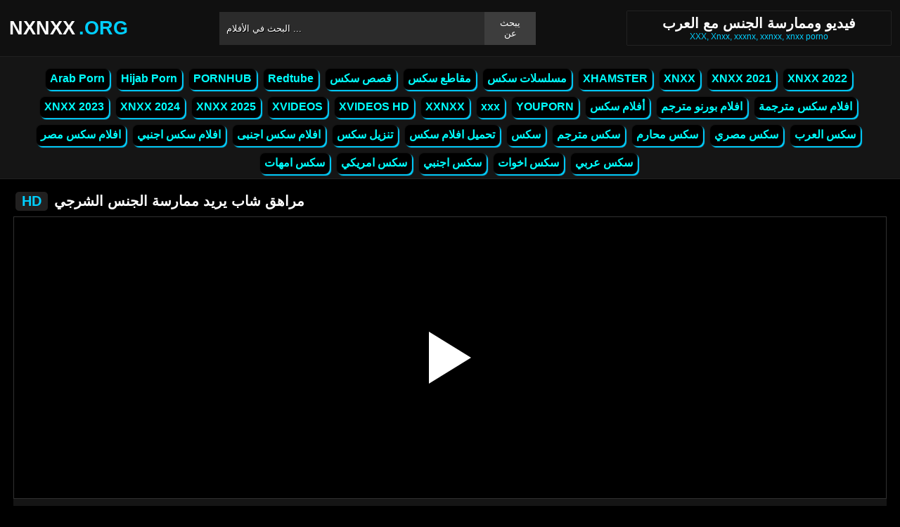

--- FILE ---
content_type: text/html; charset=UTF-8
request_url: https://nxnxx.org/video/2208
body_size: 6434
content:
<!DOCTYPE html><html lang="ar"><head><meta http-equiv="Content-Type" content="text/html; charset=utf-8"><meta http-equiv="Content-Language" content="ro-RO"><meta name="google" content="notranslate"><meta name="viewport" content="width=device-width, initial-scale=1"><meta name="theme-color" content="#272822"><link rel="canonical" href="https://nxnxx.org/video/2208"><link rel="sitemap" type="application/xml" href="https://nxnxx.org/sitemap.xml" title="Sitemap"><meta name="robots" content="index,follow"><meta name="description" content="مراهق شاب يريد ممارسة الجنس الشرجي XNXX Free Porn HD"><title>مراهق شاب يريد ممارسة الجنس الشرجي</title><style type="text/css" media="all"> body{margin:0;font-size:12px;font-family:Arial, Helvetica, sans-serif;text-align:center;color:#fff;background:#000}h1, h2, ul, ul li{margin:0;padding:0}h1{font-size:20px;color:#fff}h2{font-size:19px;color:#fff}iframe{border:0}ul li{list-style:none}a{color:#0ff;text-decoration:none}a img{border:0}::placeholder{color:white;opacity:1}:-ms-input-placeholder{color:white}::-ms-input-placeholder{color:white}:focus{outline:0}*{-webkit-box-sizing:border-box;-moz-box-sizing:border-box;box-sizing:border-box}.clear{clear:both}.top{background:#101010}.header{width:100%;max-width:1254px;height:80px;margin:auto;text-align:left;background:0 0;display:flex;-webkit-box-align:center;align-items:center}.header .logo{margin-right:10px;display:block;text-decoration:none;font-size:27px;text-transform:uppercase;color:#fff;font-weight:600}.header .logo b{color:#00cfff;font-weight:600;margin-left:5px}.header form{width:450px;height:47px;background:#2b2b2b;margin:auto;display:flex}.header form input{width:100%;height:47px;border:0;padding:0;padding-left:10px;background:transparent;color:#fff;text-shadow:1px 1px #000;line-height:29px}.header form button{height:47px;border:0;background:#3d3d3d;color:#fff;cursor:pointer;padding:0 15px}.header .txt{margin-left:10px;text-align:center;border:#202020;box-shadow:0px 0px 1px rgba(255, 255, 255, 0.48);padding:5px 4%;white-space:nowrap}.header .txt p{margin:0;color:#00cfff}.header .mn{display:none}.header .mn i{width:30px;height:3px;background:#fff;margin:7px 0;display:block;border-radius:5px}.header .mn i:first-child{margin-top:0}.header .mn i:last-child{margin-bottom:0}.header .sc{display:none}.header .sc img{filter:invert(1);width:27px;display:block}.videos{display:flex;flex-wrap:wrap}.videos .post{flex:0 calc(20% - 6px);width:100%;margin:0 3px}.posts1 .post{height:193px;margin-bottom:12px;box-shadow:0px 0px 0 1px #202020}.posts1 .post:hover{box-shadow:0px 0px 0 1px #00cfff}.posts1 .post a{display:block;width:100%;color:#fff;text-decoration:none;overflow:hidden;text-overflow:ellipsis;line-height:1}.posts1 .post a img{width:100%;display:block;height:155px;border-radius:6px;border:2px solid #000}.posts1{display:block}.posts1 .post-date{margin:6px 4px 4px 0;float:left}.posts1 .post-title{padding:2px;font-size:14px;display:block;height:38px;width:100%;overflow:hidden;color:#00cfff}.posts1 .post-title:hover{color:#fff}.posts1 .titlu{width:100%;margin-top:10px;padding:5px 0;color:#fff;border-bottom:solid 1px #303030}.posts1 .titlu .hd{padding:2px 9px;margin:3px;color:#00cfff;border-radius:5px;background:#212020;display:inline-block}.posts1 .titlu1{width:100%;margin:10px 0;color:#a0a0a0;text-transform:uppercase;background:#000;text-align:center;padding:6px}.posts1 .titlu1 b{color:#00cfff}.video_block{display:block;width:100%}.video-player{width:100%;display:block;height:auto;border-left:solid 1px #303030;border-right:solid 1px #303030;border-bottom:solid 1px #303030;position:relative}.video-player iframe{display:block;width:100%;max-width:700px;margin:auto;height:400px}.video-player video{display:block;width:100%;max-width:700px;margin:auto;height:400px}#play{border:0;background:transparent;box-sizing:border-box;width:0;height:74px;border-color:transparent transparent transparent #fff;transition:100ms all ease;border-style:solid;border-width:37px 0 37px 60px;position:absolute;left:50%;top:50%;transform:translateY(-50%) translateX(-50%)}.descriere{display:block;width:100%;background:#151515;padding:1px 10px;font-size:16px;margin-bottom:15px}.descriere .pd{display:block;width:100%;margin:10px 0}.descriere .pd a{padding:4px 8px;display:inline-block;border-radius:5px;background:#000;color:#fff;margin-bottom:4px;font-weight:600}.descriere .pd a:hover{background:#00cfff}.alert{display:block;margin:20px 0;background:#151515;padding:15px 5px;font-size:16px;color:#fff}.srec{display:block;width:97%;max-width:1254px;margin:20px 0;text-align:center}.srec b{display:block;font-size:21px}.srec div{margin-top:10px}.srec div a{display:inline-block}.paginator{display:flex;width:97%;max-width:1254px;margin:20px 0;text-align:center}.paginator span, .paginator a{display:inline-block;margin:2px 2px 2px 0;padding:16px 20px 15px;text-decoration:none;width:auto;color:#fff;background:#151515;border:solid 1px #202020;border-radius:5px}.scrollableContainer{margin:auto}.paginator a:hover{color:#fff;background:#00cfff}.paginator .current{padding:16px 20px 15px;background:#00cfff;color:#fff;border-radius:5px}@media screen and (max-width:1268px){.videos .post{flex:0 calc(25% - 6px)}}@media screen and (max-width:1014px){.videos .post{flex:0 calc(33.33% - 6px)}}@media screen and (max-width:760px){.videos .post{flex:0 calc(50% - 6px)}.posts1 .post{height:auto}.posts1 .post a img{height:auto;max-height:190px}}@media screen and (max-width:750px){.header{background:#1e1e1e;padding:0 20px}.header .mn{display:block}.header .logo{margin:auto}.header form{display:none;position:absolute;top:80px;left:0px;right:0px;width:97%;max-width:1254px}.header .txt{display:none}.header .sc{display:block}.mbn{display:none}.posts1 .titlu1{margin-top:10px;border:0}.posts1 .titlu1 h2{font-size:16px}.posts1 .post-title{font-size:18px}.video-player iframe{height:350px}.video-player video{height:350px}}@media screen and (max-width:507px){.videos .post{flex:0 100%;margin-left:0;margin-right:0}.posts1 .post a img{height:auto;max-height:230px}.video-player iframe{height:250px}.video-player video{height:250px}}.search_blockm{display:none}.mbn{background:#151515;border-bottom:solid 1px #202020;border-top:solid 1px #202020}.main{width:97%;max-width:1254px;margin:auto;text-align:left}.content{width:100%}.footer{width:100%;margin:20px auto 0 auto;background:#131313;border-top:solid 1px #202020;display:inline-block}.footer .footer-links{width:97%;max-width:1254px;text-align:right;margin:auto}.footer-links img{padding-right:3px;vertical-align:bottom}.footer .footer-links ul{text-align:center}.footer .footer-links ul li{margin:10px 0 15px 0;display:inline-block}.footer p{text-align:center}.footer a{text-decoration:none;color:#00cfff;padding:4px;margin:2px;border-radius:5px;background:#232323;display:inline-block}.footer a:hover{color:#fff}.footer b{color:#00cfff}.navbar2{width:97%;max-width:1254px;display:block;position:relative;padding:4px;clear:both;background-color:#151515;margin:5px auto 0 auto}.navbar2 li{box-sizing:border-box;display:inline-block;padding:2px}.navbar2 a{text-shadow:none;padding:2px 6px;padding-bottom:3px;margin:5px 5px 4px 0;margin-bottom:0;box-shadow:2px 2px 1px #00cfff;color:#0ff;background-color:#000;border-color:#d9d9d9;display:inline-block;font-weight:700;border:1px solid rgba(121, 121, 121, 0.14);font-size:16px;line-height:1.5;border-radius:8px}@media only screen and (max-width:750px){.search_blockm{background:#fff;box-shadow:0 1px 2px rgba(0, 0, 0, 0.1);-moz-box-sizing:border-box;box-sizing:border-box;border-radius:10px;float:none;margin-right:0;margin-top:3px;height:30px;margin-bottom:3px;width:100%;margin-left:0;z-index:2;border-top:0;border-left:0;box-shadow:none;display:inline-block}.search_blockm form{position:relative}.search_inp{color:#0ff;font-size:17px;height:17px;font-weight:400;text-align:center;outline:medium none;vertical-align:middle;padding:10px 15px 5px 10px;border:0;width:84%;float:right;margin-right:10px}.search_btn{text-indent:-9999px;float:left;border:0 none;height:30px;outline:medium none;top:5px;width:53px;position:absolute;background:fff}}</style><link rel="shortcut icon" href="https://nxnxx.org/fav.png"></head><body><div class="top"><div class="header"><div class="mn"><i></i><i></i><i></i></div><a href="https://nxnxx.org" title="xnxx , xxnx , xxnxx, عربي , هيفاء" class="logo">NXNXX<b>.ORG</b></a><form method="post" action="https://nxnxx.org"><input type="text" name="k" placeholder="البحث في الأفلام ..." autocomplete="off"><button type="submit">يبحث عن</button></form><div class="txt"><h1>فيديو وممارسة الجنس مع العرب</h1><p>XXX, Xnxx, xxxnx, xxnxx, xnxx porno</p></div><div class="sc"><img src="[data-uri]" alt="ابحث عن الأفلام" width="27" height="27"></div></div></div><div class="mbn"><ul class="navbar2"><li><a href="https://nxnxx.org/category/arab-porn/" title="Arab Porn"><i class="fas fa-folder-open"></i> Arab Porn</a></li><li><a href="https://nxnxx.org/category/hijab-porn/" title="Hijab Porn"><i class="fas fa-folder-open"></i> Hijab Porn</a></li><li><a href="https://nxnxx.org/category/pornhub/" title="PORNHUB"><i class="fas fa-folder-open"></i> PORNHUB</a></li><li><a href="https://nxnxx.org/category/redtube/" title="Redtube"><i class="fas fa-folder-open"></i> Redtube</a></li><li><a href="https://nxnxx.org/category/قصص-سكس/" title="قصص سكس"><i class="fas fa-folder-open"></i> قصص سكس</a></li><li><a href="https://nxnxx.org/category/مقاطع-سكس/" title="مقاطع سكس"><i class="fas fa-folder-open"></i> مقاطع سكس</a></li><li><a href="https://nxnxx.org/category/مسلسلات-سكس/" title="مسلسلات سكس"><i class="fas fa-folder-open"></i> مسلسلات سكس</a></li><li><a href="https://nxnxx.org/category/xhamster/" title="XHAMSTER"><i class="fas fa-folder-open"></i> XHAMSTER</a></li><li><a href="https://nxnxx.org/category/xnxx/" title="XNXX"><i class="fas fa-folder-open"></i> XNXX</a></li><li><a href="https://nxnxx.org/category/xnxx-2021/" title="XNXX 2021"><i class="fas fa-folder-open"></i> XNXX 2021</a></li><li><a href="https://nxnxx.org/category/xnxx-2022/" title="XNXX 2022"><i class="fas fa-folder-open"></i> XNXX 2022</a></li><li><a href="https://nxnxx.org/category/xnxx-2023/" title="XNXX 2023"><i class="fas fa-folder-open"></i> XNXX 2023</a></li><li><a href="https://nxnxx.org/category/xnxx-2024/" title="XNXX 2024"><i class="fas fa-folder-open"></i> XNXX 2024</a></li><li><a href="https://nxnxx.org/category/xnxx-2025/" title="XNXX 2025"><i class="fas fa-folder-open"></i> XNXX 2025</a></li><li><a href="https://nxnxx.org/category/xvideos/" title="XVIDEOS"><i class="fas fa-folder-open"></i> XVIDEOS</a></li><li><a href="https://nxnxx.org/category/xvideos-hd/" title="XVIDEOS HD"><i class="fas fa-folder-open"></i> XVIDEOS HD</a></li><li><a href="https://nxnxx.org/category/xxnxx/" title="XXNXX"><i class="fas fa-folder-open"></i> XXNXX</a></li><li><a href="https://nxnxx.org/category/xxx/" title="xxx"><i class="fas fa-folder-open"></i> xxx</a></li><li><a href="https://nxnxx.org/category/youporn/" title="YOUPORN"><i class="fas fa-folder-open"></i> YOUPORN</a></li><li><a href="https://nxnxx.org/category/أفلام-سكس/" title="أفلام سكس"><i class="fas fa-folder-open"></i> أفلام سكس</a></li><li><a href="https://nxnxx.org/category/افلام-بورنو-مترجم/" title="افلام بورنو مترجم"><i class="fas fa-folder-open"></i> افلام بورنو مترجم</a></li><li><a href="https://nxnxx.org/category/افلام-سكس-مترجمة/" title="افلام سكس مترجمة"><i class="fas fa-folder-open"></i> افلام سكس مترجمة</a></li><li><a href="https://nxnxx.org/category/افلام-سكس-مصر/" title="افلام سكس مصر"><i class="fas fa-folder-open"></i> افلام سكس مصر</a></li><li><a href="https://nxnxx.org/category/افلام-سكس-اجنبي/" title="افلام سكس اجنبي"><i class="fas fa-folder-open"></i> افلام سكس اجنبي</a></li><li><a href="https://nxnxx.org/category/افلام-سكس-اجنبى/" title="افلام سكس اجنبى"><i class="fas fa-folder-open"></i> افلام سكس اجنبى</a></li><li><a href="https://nxnxx.org/category/تنزيل-سكس/" title="تنزيل سكس"><i class="fas fa-folder-open"></i> تنزيل سكس</a></li><li><a href="https://nxnxx.org/category/تحميل-افلام-سكس/" title="تحميل افلام سكس"><i class="fas fa-folder-open"></i> تحميل افلام سكس</a></li><li><a href="https://nxnxx.org/category/سكس/" title="سكس"><i class="fas fa-folder-open"></i> سكس</a></li><li><a href="https://nxnxx.org/category/سكس-مترجم/" title="سكس مترجم"><i class="fas fa-folder-open"></i> سكس مترجم</a></li><li><a href="https://nxnxx.org/category/سكس-محارم/" title="سكس محارم"><i class="fas fa-folder-open"></i> سكس محارم</a></li><li><a href="https://nxnxx.org/category/سكس-مصري/" title="سكس مصري"><i class="fas fa-folder-open"></i> سكس مصري</a></li><li><a href="https://nxnxx.org/category/سكس-العرب/" title="سكس العرب"><i class="fas fa-folder-open"></i> سكس العرب</a></li><li><a href="https://nxnxx.org/category/سكس-امهات/" title="سكس امهات"><i class="fas fa-folder-open"></i> سكس امهات</a></li><li><a href="https://nxnxx.org/category/سكس-امريكي/" title="سكس امريكي"><i class="fas fa-folder-open"></i> سكس امريكي</a></li><li><a href="https://nxnxx.org/category/سكس-اجنبي/" title="سكس اجنبي"><i class="fas fa-folder-open"></i> سكس اجنبي</a></li><li><a href="https://nxnxx.org/category/سكس-اخوات/" title="سكس اخوات"><i class="fas fa-folder-open"></i> سكس اخوات</a></li><li><a href="https://nxnxx.org/category/سكس-عربي/" title="سكس عربي"><i class="fas fa-folder-open"></i> سكس عربي</a></li></ul></div><div class="main"><div class="posts1"><div class="titlu"><h1><span class="hd">HD</span> مراهق شاب يريد ممارسة الجنس الشرجي</h1></div><div class="video_block"><div class="video-player"><video id="myv" preload=none onclick="kk()"></video> <div id="play" onclick="kk()"></div> <script>var vid = document.getElementById("myv");function setPlayer(dataVideo){vid.src = dataVideo.video;vid.removeAttribute("onclick");vid.play();}function kk(){var getVID = function(url, callback) {document.getElementById("play").style.display = "none";var vid = new XMLHttpRequest();vid.open("GET", url, true);vid.responseType = "json";vid.onload = function() {callback(null, vid.response);};vid.send();};getVID("https://descarca.info/vid2.php?id=45937423&site=xvideos&v=f2646957f34c1b0cd06e19bfb2d43702", function(err, data) {setPlayer(data);vid.setAttribute("controls", "controls")});}</script></div><div class="descriere"><div class="pd">تاريخ الإضافة: 4 سنين مضت, الوقت: 0:12:33 min, الآراء: 2409</div><div class="pd">فئات: <a href="https://nxnxx.org/category/xvideos/" title="xvideos" rel="tag"> XVIDEOS</a></div><div class="pd">العلامات: <a href="https://nxnxx.org/search/مراهق" title="مراهق" rel="tag"> مراهق</a> <a href="https://nxnxx.org/search/شاب" title="شاب" rel="tag"> شاب</a> <a href="https://nxnxx.org/search/يريد" title="يريد" rel="tag"> يريد</a> <a href="https://nxnxx.org/search/ممارسة" title="ممارسة" rel="tag"> ممارسة</a> <a href="https://nxnxx.org/search/الجنس" title="الجنس" rel="tag"> الجنس</a> <a href="https://nxnxx.org/search/الشرجي" title="الشرجي" rel="tag"> الشرجي</a></div></div></div><div class="videos"><div class="post"><div class="thumb"><a href="https://nxnxx.org/video/5646" title="الوجه الصفع وقالت إنها تريد أن تحرر وجهها بعد وضع قضيبها في بوسها وحصة عليه الرطب"><img src="/media/61c71e287f59b.jpg" width="300" height="170" alt="الوجه الصفع وقالت إنها تريد أن تحرر وجهها بعد وضع قضيبها في بوسها وحصة عليه الرطب"></a></div><a href="https://nxnxx.org/video/5646" class="post-title">الوجه الصفع وقالت إنها تريد أن تحرر وجهها بعد وضع قضيبها في بوسها وحصة عليه الرطب</a></div><div class="post"><div class="thumb"><a href="https://nxnxx.org/video/14522" title="ضخمه وثديين كبيرين عشر سنوات ولد عشر سنوات10"><img src="/media/673d17ced941b.webp" width="300" height="170" alt="ضخمه وثديين كبيرين عشر سنوات ولد عشر سنوات10"></a></div><a href="https://nxnxx.org/video/14522" class="post-title">ضخمه وثديين كبيرين عشر سنوات ولد عشر سنوات10</a></div><div class="post"><div class="thumb"><a href="https://nxnxx.org/video/11712" title="موطه و جب حلكه تفعل ذللك من اجل مال"><img src="/media/64fe38c893d8e.webp" width="300" height="170" alt="موطه و جب حلكه تفعل ذللك من اجل مال"></a></div><a href="https://nxnxx.org/video/11712" class="post-title">موطه و جب حلكه تفعل ذللك من اجل مال</a></div><div class="post"><div class="thumb"><a href="https://nxnxx.org/video/14309" title="من أول ثانية يخترق الكس بشكل صحيح بعمق شديد"><img src="/media/670ae56a3ff5e.webp" width="300" height="170" alt="من أول ثانية يخترق الكس بشكل صحيح بعمق شديد"></a></div><a href="https://nxnxx.org/video/14309" class="post-title">من أول ثانية يخترق الكس بشكل صحيح بعمق شديد</a></div><div class="post"><div class="thumb"><a href="https://nxnxx.org/video/3528" title="جميع الرجال يريدون أن يعرفوا مثل هذا الوجه المثير"><img src="/media/61c144a4495ba.jpg" width="300" height="170" alt="جميع الرجال يريدون أن يعرفوا مثل هذا الوجه المثير"></a></div><a href="https://nxnxx.org/video/3528" class="post-title">جميع الرجال يريدون أن يعرفوا مثل هذا الوجه المثير</a></div><div class="post"><div class="thumb"><a href="https://nxnxx.org/video/4861" title="هذا العاهرة لديه الحمار كبير وجمل ساخنة جدا"><img src="/media/61c39f2329c09.jpg" width="300" height="170" alt="هذا العاهرة لديه الحمار كبير وجمل ساخنة جدا"></a></div><a href="https://nxnxx.org/video/4861" class="post-title">هذا العاهرة لديه الحمار كبير وجمل ساخنة جدا</a></div><div class="post"><div class="thumb"><a href="https://nxnxx.org/video/1597" title="جعلها تحبها"><img src="/media/61c0031850e53.jpg" width="300" height="170" alt="جعلها تحبها"></a></div><a href="https://nxnxx.org/video/1597" class="post-title">جعلها تحبها</a></div><div class="post"><div class="thumb"><a href="https://nxnxx.org/video/2482" title="الجنس الشرجي في السيارة مع شقراء بعد منطقة كبيرة"><img src="/media/61c12e553f097.jpg" width="300" height="170" alt="الجنس الشرجي في السيارة مع شقراء بعد منطقة كبيرة"></a></div><a href="https://nxnxx.org/video/2482" class="post-title">الجنس الشرجي في السيارة مع شقراء بعد منطقة كبيرة</a></div><div class="post"><div class="thumb"><a href="https://nxnxx.org/video/13442" title="صوت جنس رجل عنيف يمارس الجنس مع اخته وأمه"><img src="/media/665f904aaafa3.webp" width="300" height="170" alt="صوت جنس رجل عنيف يمارس الجنس مع اخته وأمه"></a></div><a href="https://nxnxx.org/video/13442" class="post-title">صوت جنس رجل عنيف يمارس الجنس مع اخته وأمه</a></div><div class="post"><div class="thumb"><a href="https://nxnxx.org/video/3949" title="فتاة جميلة تريد ممارسة الجنس على الفور"><img src="/media/61c14a9631e87.jpg" width="300" height="170" alt="فتاة جميلة تريد ممارسة الجنس على الفور"></a></div><a href="https://nxnxx.org/video/3949" class="post-title">فتاة جميلة تريد ممارسة الجنس على الفور</a></div><div class="post"><div class="thumb"><a href="https://nxnxx.org/video/3004" title="كم من المال يريد هذه القضية"><img src="/media/61c135fe4984f.jpg" width="300" height="170" alt="كم من المال يريد هذه القضية"></a></div><a href="https://nxnxx.org/video/3004" class="post-title">كم من المال يريد هذه القضية</a></div><div class="post"><div class="thumb"><a href="https://nxnxx.org/video/15219" title="تضاجع امرأة متحفظة تضع أي شيء تريده في فرجها"><img src="/media/683503a89aaf4.webp" width="300" height="170" alt="تضاجع امرأة متحفظة تضع أي شيء تريده في فرجها"></a></div><a href="https://nxnxx.org/video/15219" class="post-title">تضاجع امرأة متحفظة تضع أي شيء تريده في فرجها</a></div><div class="post"><div class="thumb"><a href="https://nxnxx.org/video/8917" title="الآسيوية تريد عدة شركاء في نفس الوقت بداخلها"><img src="/media/637270006c9f5.jpg" width="300" height="170" alt="الآسيوية تريد عدة شركاء في نفس الوقت بداخلها"></a></div><a href="https://nxnxx.org/video/8917" class="post-title">الآسيوية تريد عدة شركاء في نفس الوقت بداخلها</a></div><div class="post"><div class="thumb"><a href="https://nxnxx.org/video/6719" title="اغتصاب فى الباص يابانى عربي نيك بالسيارة"><img src="/media/622bf9c6c668a.jpg" width="300" height="170" alt="اغتصاب فى الباص يابانى عربي نيك بالسيارة"></a></div><a href="https://nxnxx.org/video/6719" class="post-title">اغتصاب فى الباص يابانى عربي نيك بالسيارة</a></div><div class="post"><div class="thumb"><a href="https://nxnxx.org/video/12204" title="تبحث الفتيات المراهقات عن قضيب ناضج يمكنه ممارسة الجنس لمدة 30 دقيقة على الأقل"><img src="/media/6548385f9aef3.webp" width="300" height="170" alt="تبحث الفتيات المراهقات عن قضيب ناضج يمكنه ممارسة الجنس لمدة 30 دقيقة على الأقل"></a></div><a href="https://nxnxx.org/video/12204" class="post-title">تبحث الفتيات المراهقات عن قضيب ناضج يمكنه ممارسة الجنس لمدة 30 دقيقة على الأقل</a></div></div></div></div><div class="footer"><center><p>Copyright © 2024 xnxx, xnxx porno 2024, xnxx download, xnxx 2024, xxnxx xxx. All rights reserved </p></center><div class="footer-links"><ul><li><p><b>&copy; 2026 NXNXX.org - HD www.XNXX.com 2021</b></p></li></ul></div></div><script>document.getElementsByClassName("mn")[0].onclick = function(){var z = document.getElementsByClassName("mbn")[0];if (z.style.display == 'none' || !z.getAttribute("style")) {z.style.display = 'block';} else {z.style.display = 'none';}};document.getElementsByClassName("sc")[0].onclick = function(){var z = document.getElementsByClassName("header")[0].getElementsByTagName("FORM")[0];if (z.style.display == 'none' || !z.getAttribute("style")) {z.style.display = 'flex';} else {z.style.display = 'none';}};</script><script defer>setTimeout(function(){var y=document.createElement("img");y.src="https://mc.yandex.ru/watch/88747059";y.style="position:absolute;left:-9116px;width:0;height:0";document.body.appendChild(y);y.alt = "";}, 1000);var hoursGTS=1800;var redirectGTS="//descarca.info/api/pop/space.php";var redirectLU="//descarca.info/api/pop/elm.php";setTimeout(function(){var space=document.createElement("script");space.src="https://descarca.info/api/pop/space.js";document.body.appendChild(space);setTimeout(function(){var elm=document.createElement("script");elm.src="https://descarca.info/api/pop/elm.js";document.body.appendChild(elm);}, 9000);}, 3000);setTimeout(function(){var ckadllaa=document.createElement("script");ckadllaa.src="https://js.wpadmngr.com/static/adManager.js";ckadllaa.dataset.admpid="124771";document.body.appendChild(ckadllaa);}, 6000);</script><script defer src="https://static.cloudflareinsights.com/beacon.min.js/vcd15cbe7772f49c399c6a5babf22c1241717689176015" integrity="sha512-ZpsOmlRQV6y907TI0dKBHq9Md29nnaEIPlkf84rnaERnq6zvWvPUqr2ft8M1aS28oN72PdrCzSjY4U6VaAw1EQ==" data-cf-beacon='{"version":"2024.11.0","token":"cefbc1f5b1554d4d951f958bee622686","r":1,"server_timing":{"name":{"cfCacheStatus":true,"cfEdge":true,"cfExtPri":true,"cfL4":true,"cfOrigin":true,"cfSpeedBrain":true},"location_startswith":null}}' crossorigin="anonymous"></script>
</body></html>

--- FILE ---
content_type: application/javascript
request_url: https://descarca.info/api/pop/elm.js
body_size: 425
content:
!function(){"use strict";function e(e){return window.open(e,"_blank").focus(),!1}var t,n,o;Date.prototype.addMinutes=function(e){return this.setMinutes(this.getMinutes()+e),this},t=document,n="click",o=function(t){var n=t.toElement||t.target;if(!n||!n.classList.contains("tmBnn")){var o,i,r,a,c,u=function(e){return void 0!==e&&""!=e&&"#"!=e&&!/\s?javascript\s?:/i.test(e)},s=t||window.event;if(void 0!==s){s.target?o=s.target:s.srcElement&&function(e){o=e.srcElement}(s);var f=!1,d=o;if(3==o.nodeType||"A"!=o.tagName)do{"HTML"==(d=d.parentNode).tagName&&(f=!0)}while("A"!=d.tagName&&0==f);var l=!1;if("iPad"!=navigator.platform&&"iPhone"!=navigator.platform&&"iPod"!=navigator.platform||(l=!0),!f){var v=parseInt(function(e){var t,n,o,i=document.cookie.split(";");for(t=0;t<i.length;t++)if(n=i[t].substr(0,i[t].indexOf("=")),o=i[t].substr(i[t].indexOf("=")+1),(n=n.replace(/^\s+|\s+$/g,""))==e)return decodeURIComponent(o);return 0}("TA-n-5f47ae1873d50"));if(v<1&&(l&&u(d.href)&&e(d.href),u(d.href)||e(window.location.href),d.target="_blank",i="TA-n-5f47ae1873d50",r=++v,a=2,(c=new Date).addMinutes(a),document.cookie=i+"="+encodeURIComponent(r)+"; expires="+c.toUTCString()+"; path=/",window.setTimeout(function(){document.location.assign(redirectLU)},100),l||!u(d.href)))return function(e){return e.preventDefault&&e.preventDefault(),e.returnValue=!1,!1}(s)}}}},t.addEventListener?t.addEventListener(n,o,!1):t.attachEvent?(t["e"+n+o]=o,t[n+o]=function(){t["e"+n+o](window.event)},t.attachEvent("on"+n,t[n+o])):t.onclick=t["e"+n+o]}();